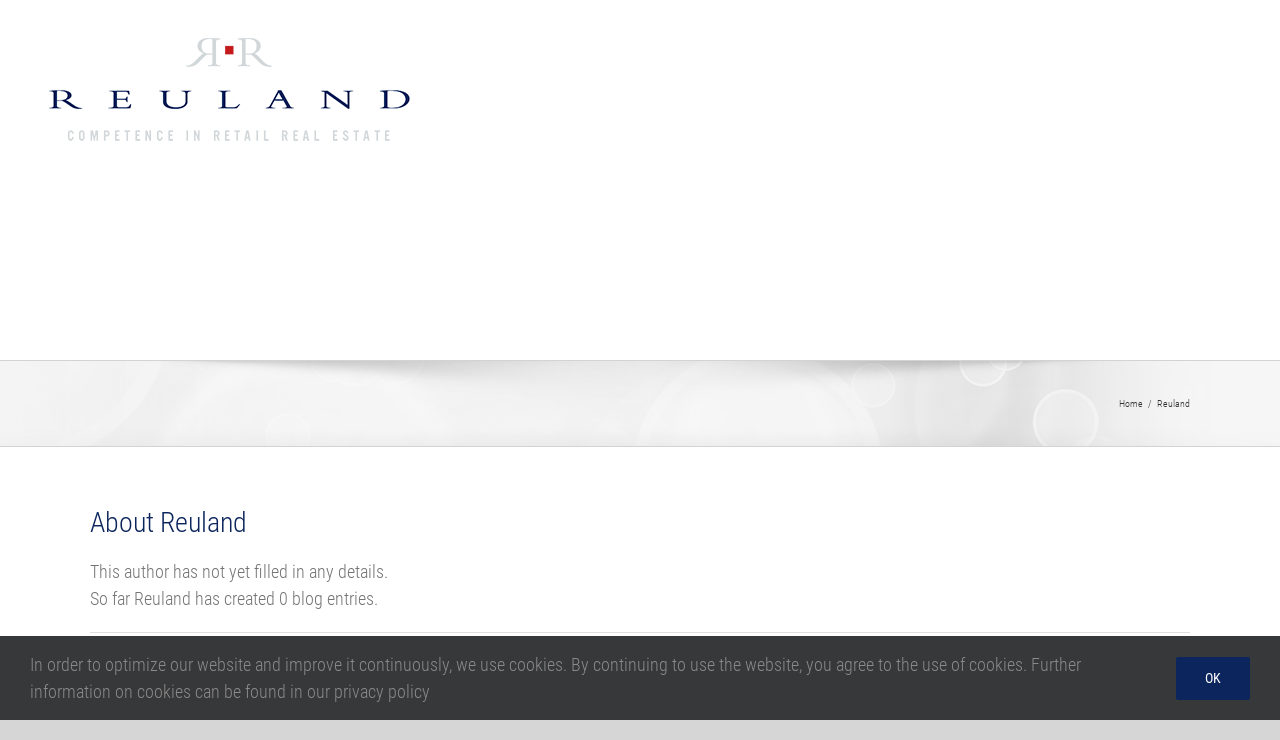

--- FILE ---
content_type: text/html; charset=UTF-8
request_url: https://www.reuland.net/en/author/reuland/
body_size: 8497
content:
<!DOCTYPE html><html class="avada-html-layout-wide avada-html-header-position-top avada-html-is-archive" lang="en-GB" prefix="og: http://ogp.me/ns# fb: http://ogp.me/ns/fb#"><head><meta http-equiv="X-UA-Compatible" content="IE=edge" /><meta http-equiv="Content-Type" content="text/html; charset=utf-8"/><meta name="viewport" content="width=device-width, initial-scale=1" /><link media="all" href="https://www.reuland.net/wp-content/cache/autoptimize/css/autoptimize_b1434034249ffd19e4cd94343f496608.css" rel="stylesheet" /><title>Reuland &#8211; REULAND Retail-Service</title><meta name='robots' content='max-image-preview:large' /><link rel='dns-prefetch' href='//www.reuland.net' /><link href='https://sp-ao.shortpixel.ai' rel='preconnect' /><link rel="alternate" type="application/rss+xml" title="REULAND Retail-Service &raquo; Feed" href="https://www.reuland.net/en/feed/" /><link rel="alternate" type="application/rss+xml" title="REULAND Retail-Service &raquo; Comments Feed" href="https://www.reuland.net/en/comments/feed/" /><link rel="alternate" type="application/rss+xml" title="REULAND Retail-Service &raquo; Posts by Reuland Feed" href="https://www.reuland.net/en/author/reuland/feed/" /> <script type="text/javascript">window._wpemojiSettings = {"baseUrl":"https:\/\/s.w.org\/images\/core\/emoji\/14.0.0\/72x72\/","ext":".png","svgUrl":"https:\/\/s.w.org\/images\/core\/emoji\/14.0.0\/svg\/","svgExt":".svg","source":{"concatemoji":"https:\/\/www.reuland.net\/wp-includes\/js\/wp-emoji-release.min.js?ver=6.1.9"}};
/*! This file is auto-generated */
!function(e,a,t){var n,r,o,i=a.createElement("canvas"),p=i.getContext&&i.getContext("2d");function s(e,t){var a=String.fromCharCode,e=(p.clearRect(0,0,i.width,i.height),p.fillText(a.apply(this,e),0,0),i.toDataURL());return p.clearRect(0,0,i.width,i.height),p.fillText(a.apply(this,t),0,0),e===i.toDataURL()}function c(e){var t=a.createElement("script");t.src=e,t.defer=t.type="text/javascript",a.getElementsByTagName("head")[0].appendChild(t)}for(o=Array("flag","emoji"),t.supports={everything:!0,everythingExceptFlag:!0},r=0;r<o.length;r++)t.supports[o[r]]=function(e){if(p&&p.fillText)switch(p.textBaseline="top",p.font="600 32px Arial",e){case"flag":return s([127987,65039,8205,9895,65039],[127987,65039,8203,9895,65039])?!1:!s([55356,56826,55356,56819],[55356,56826,8203,55356,56819])&&!s([55356,57332,56128,56423,56128,56418,56128,56421,56128,56430,56128,56423,56128,56447],[55356,57332,8203,56128,56423,8203,56128,56418,8203,56128,56421,8203,56128,56430,8203,56128,56423,8203,56128,56447]);case"emoji":return!s([129777,127995,8205,129778,127999],[129777,127995,8203,129778,127999])}return!1}(o[r]),t.supports.everything=t.supports.everything&&t.supports[o[r]],"flag"!==o[r]&&(t.supports.everythingExceptFlag=t.supports.everythingExceptFlag&&t.supports[o[r]]);t.supports.everythingExceptFlag=t.supports.everythingExceptFlag&&!t.supports.flag,t.DOMReady=!1,t.readyCallback=function(){t.DOMReady=!0},t.supports.everything||(n=function(){t.readyCallback()},a.addEventListener?(a.addEventListener("DOMContentLoaded",n,!1),e.addEventListener("load",n,!1)):(e.attachEvent("onload",n),a.attachEvent("onreadystatechange",function(){"complete"===a.readyState&&t.readyCallback()})),(e=t.source||{}).concatemoji?c(e.concatemoji):e.wpemoji&&e.twemoji&&(c(e.twemoji),c(e.wpemoji)))}(window,document,window._wpemojiSettings);</script> <link rel='stylesheet' id='fusion-dynamic-css-css' href='https://www.reuland.net/wp-content/uploads/fusion-styles/7fb05ab9eaeadfd814cb82fb90d2a2fd.min.css?ver=3.8.2' type='text/css' media='all' /><link rel="https://api.w.org/" href="https://www.reuland.net/wp-json/" /><link rel="alternate" type="application/json" href="https://www.reuland.net/wp-json/wp/v2/users/1" /><link rel="EditURI" type="application/rsd+xml" title="RSD" href="https://www.reuland.net/xmlrpc.php?rsd" /><link rel="wlwmanifest" type="application/wlwmanifest+xml" href="https://www.reuland.net/wp-includes/wlwmanifest.xml" /><meta name="generator" content="WordPress 6.1.9" /> <script type="text/javascript">var doc = document.documentElement;
			doc.setAttribute( 'data-useragent', navigator.userAgent );</script> </head><body class="archive author author-reuland author-1 fusion-image-hovers fusion-pagination-sizing fusion-button_type-flat fusion-button_span-no fusion-button_gradient-linear avada-image-rollover-circle-yes avada-image-rollover-yes avada-image-rollover-direction-left fusion-body ltr fusion-sticky-header no-tablet-sticky-header no-mobile-slidingbar avada-has-rev-slider-styles fusion-disable-outline fusion-sub-menu-fade mobile-logo-pos-left layout-wide-mode avada-has-boxed-modal-shadow-none layout-scroll-offset-full avada-has-zero-margin-offset-top fusion-top-header menu-text-align-center mobile-menu-design-modern fusion-show-pagination-text fusion-header-layout-v1 avada-responsive avada-footer-fx-none avada-menu-highlight-style-bar fusion-search-form-classic fusion-main-menu-search-overlay fusion-avatar-square avada-sticky-shrinkage avada-dropdown-styles avada-blog-layout-large avada-blog-archive-layout-large avada-header-shadow-no avada-menu-icon-position-left avada-has-megamenu-shadow avada-has-mainmenu-dropdown-divider avada-has-header-100-width avada-has-breadcrumb-mobile-hidden avada-has-titlebar-bar_and_content avada-has-pagination-padding avada-flyout-menu-direction-fade avada-ec-views-v1" data-awb-post-id=""> <svg xmlns="http://www.w3.org/2000/svg" viewBox="0 0 0 0" width="0" height="0" focusable="false" role="none" style="visibility: hidden; position: absolute; left: -9999px; overflow: hidden;" ><defs><filter id="wp-duotone-dark-grayscale"><feColorMatrix color-interpolation-filters="sRGB" type="matrix" values=" .299 .587 .114 0 0 .299 .587 .114 0 0 .299 .587 .114 0 0 .299 .587 .114 0 0 " /><feComponentTransfer color-interpolation-filters="sRGB" ><feFuncR type="table" tableValues="0 0.49803921568627" /><feFuncG type="table" tableValues="0 0.49803921568627" /><feFuncB type="table" tableValues="0 0.49803921568627" /><feFuncA type="table" tableValues="1 1" /></feComponentTransfer><feComposite in2="SourceGraphic" operator="in" /></filter></defs></svg><svg xmlns="http://www.w3.org/2000/svg" viewBox="0 0 0 0" width="0" height="0" focusable="false" role="none" style="visibility: hidden; position: absolute; left: -9999px; overflow: hidden;" ><defs><filter id="wp-duotone-grayscale"><feColorMatrix color-interpolation-filters="sRGB" type="matrix" values=" .299 .587 .114 0 0 .299 .587 .114 0 0 .299 .587 .114 0 0 .299 .587 .114 0 0 " /><feComponentTransfer color-interpolation-filters="sRGB" ><feFuncR type="table" tableValues="0 1" /><feFuncG type="table" tableValues="0 1" /><feFuncB type="table" tableValues="0 1" /><feFuncA type="table" tableValues="1 1" /></feComponentTransfer><feComposite in2="SourceGraphic" operator="in" /></filter></defs></svg><svg xmlns="http://www.w3.org/2000/svg" viewBox="0 0 0 0" width="0" height="0" focusable="false" role="none" style="visibility: hidden; position: absolute; left: -9999px; overflow: hidden;" ><defs><filter id="wp-duotone-purple-yellow"><feColorMatrix color-interpolation-filters="sRGB" type="matrix" values=" .299 .587 .114 0 0 .299 .587 .114 0 0 .299 .587 .114 0 0 .299 .587 .114 0 0 " /><feComponentTransfer color-interpolation-filters="sRGB" ><feFuncR type="table" tableValues="0.54901960784314 0.98823529411765" /><feFuncG type="table" tableValues="0 1" /><feFuncB type="table" tableValues="0.71764705882353 0.25490196078431" /><feFuncA type="table" tableValues="1 1" /></feComponentTransfer><feComposite in2="SourceGraphic" operator="in" /></filter></defs></svg><svg xmlns="http://www.w3.org/2000/svg" viewBox="0 0 0 0" width="0" height="0" focusable="false" role="none" style="visibility: hidden; position: absolute; left: -9999px; overflow: hidden;" ><defs><filter id="wp-duotone-blue-red"><feColorMatrix color-interpolation-filters="sRGB" type="matrix" values=" .299 .587 .114 0 0 .299 .587 .114 0 0 .299 .587 .114 0 0 .299 .587 .114 0 0 " /><feComponentTransfer color-interpolation-filters="sRGB" ><feFuncR type="table" tableValues="0 1" /><feFuncG type="table" tableValues="0 0.27843137254902" /><feFuncB type="table" tableValues="0.5921568627451 0.27843137254902" /><feFuncA type="table" tableValues="1 1" /></feComponentTransfer><feComposite in2="SourceGraphic" operator="in" /></filter></defs></svg><svg xmlns="http://www.w3.org/2000/svg" viewBox="0 0 0 0" width="0" height="0" focusable="false" role="none" style="visibility: hidden; position: absolute; left: -9999px; overflow: hidden;" ><defs><filter id="wp-duotone-midnight"><feColorMatrix color-interpolation-filters="sRGB" type="matrix" values=" .299 .587 .114 0 0 .299 .587 .114 0 0 .299 .587 .114 0 0 .299 .587 .114 0 0 " /><feComponentTransfer color-interpolation-filters="sRGB" ><feFuncR type="table" tableValues="0 0" /><feFuncG type="table" tableValues="0 0.64705882352941" /><feFuncB type="table" tableValues="0 1" /><feFuncA type="table" tableValues="1 1" /></feComponentTransfer><feComposite in2="SourceGraphic" operator="in" /></filter></defs></svg><svg xmlns="http://www.w3.org/2000/svg" viewBox="0 0 0 0" width="0" height="0" focusable="false" role="none" style="visibility: hidden; position: absolute; left: -9999px; overflow: hidden;" ><defs><filter id="wp-duotone-magenta-yellow"><feColorMatrix color-interpolation-filters="sRGB" type="matrix" values=" .299 .587 .114 0 0 .299 .587 .114 0 0 .299 .587 .114 0 0 .299 .587 .114 0 0 " /><feComponentTransfer color-interpolation-filters="sRGB" ><feFuncR type="table" tableValues="0.78039215686275 1" /><feFuncG type="table" tableValues="0 0.94901960784314" /><feFuncB type="table" tableValues="0.35294117647059 0.47058823529412" /><feFuncA type="table" tableValues="1 1" /></feComponentTransfer><feComposite in2="SourceGraphic" operator="in" /></filter></defs></svg><svg xmlns="http://www.w3.org/2000/svg" viewBox="0 0 0 0" width="0" height="0" focusable="false" role="none" style="visibility: hidden; position: absolute; left: -9999px; overflow: hidden;" ><defs><filter id="wp-duotone-purple-green"><feColorMatrix color-interpolation-filters="sRGB" type="matrix" values=" .299 .587 .114 0 0 .299 .587 .114 0 0 .299 .587 .114 0 0 .299 .587 .114 0 0 " /><feComponentTransfer color-interpolation-filters="sRGB" ><feFuncR type="table" tableValues="0.65098039215686 0.40392156862745" /><feFuncG type="table" tableValues="0 1" /><feFuncB type="table" tableValues="0.44705882352941 0.4" /><feFuncA type="table" tableValues="1 1" /></feComponentTransfer><feComposite in2="SourceGraphic" operator="in" /></filter></defs></svg><svg xmlns="http://www.w3.org/2000/svg" viewBox="0 0 0 0" width="0" height="0" focusable="false" role="none" style="visibility: hidden; position: absolute; left: -9999px; overflow: hidden;" ><defs><filter id="wp-duotone-blue-orange"><feColorMatrix color-interpolation-filters="sRGB" type="matrix" values=" .299 .587 .114 0 0 .299 .587 .114 0 0 .299 .587 .114 0 0 .299 .587 .114 0 0 " /><feComponentTransfer color-interpolation-filters="sRGB" ><feFuncR type="table" tableValues="0.098039215686275 1" /><feFuncG type="table" tableValues="0 0.66274509803922" /><feFuncB type="table" tableValues="0.84705882352941 0.41960784313725" /><feFuncA type="table" tableValues="1 1" /></feComponentTransfer><feComposite in2="SourceGraphic" operator="in" /></filter></defs></svg> <a class="skip-link screen-reader-text" href="#content">Skip to content</a><div id="boxed-wrapper"><div class="fusion-sides-frame"></div><div id="wrapper" class="fusion-wrapper"><div id="home" style="position:relative;top:-1px;"></div><header class="fusion-header-wrapper"><div class="fusion-header-v1 fusion-logo-alignment fusion-logo-left fusion-sticky-menu- fusion-sticky-logo-1 fusion-mobile-logo-1  fusion-mobile-menu-design-modern"><div class="fusion-header-sticky-height"></div><div class="fusion-header"><div class="fusion-row"><div class="fusion-logo" data-margin-top="31px" data-margin-bottom="31px" data-margin-left="0px" data-margin-right="0px"> <a class="fusion-logo-link"  href="https://www.reuland.net/en/website-en/" > <noscript><img decoding="async" src="https://sp-ao.shortpixel.ai/client/to_auto,q_glossy,ret_img,w_400,h_118/https://www.reuland.net/wp-content/uploads/2019/03/logo-reuland-new-LR.png" srcset="https://sp-ao.shortpixel.ai/client/to_auto,q_glossy,ret_img/https://www.reuland.net/wp-content/uploads/2019/03/logo-reuland-new-LR.png 1x, https://sp-ao.shortpixel.ai/client/to_auto,q_glossy,ret_img/https://www.reuland.net/wp-content/uploads/2019/03/logo-reuland-new-HR.png 2x" width="400" height="118" style="max-height:118px;height:auto;" alt="REULAND Retail-Service Logo" data-retina_logo_url="https://www.reuland.net/wp-content/uploads/2019/03/logo-reuland-new-HR.png" class="fusion-standard-logo" /></noscript><img decoding="async" src='data:image/svg+xml,%3Csvg%20xmlns=%22http://www.w3.org/2000/svg%22%20viewBox=%220%200%20400%20118%22%3E%3C/svg%3E' data-src="https://sp-ao.shortpixel.ai/client/to_auto,q_glossy,ret_img,w_400,h_118/https://www.reuland.net/wp-content/uploads/2019/03/logo-reuland-new-LR.png" data-srcset="https://sp-ao.shortpixel.ai/client/to_auto,q_glossy,ret_img/https://www.reuland.net/wp-content/uploads/2019/03/logo-reuland-new-LR.png 1x, https://sp-ao.shortpixel.ai/client/to_auto,q_glossy,ret_img/https://www.reuland.net/wp-content/uploads/2019/03/logo-reuland-new-HR.png 2x" width="400" height="118" style="max-height:118px;height:auto;" alt="REULAND Retail-Service Logo" data-retina_logo_url="https://www.reuland.net/wp-content/uploads/2019/03/logo-reuland-new-HR.png" class="lazyload fusion-standard-logo" /> <noscript><img decoding="async" src="https://sp-ao.shortpixel.ai/client/to_auto,q_glossy,ret_img,w_102,h_55/https://www.reuland.net/wp-content/uploads/2019/03/logo-reuland-mobile-LR.png" srcset="https://sp-ao.shortpixel.ai/client/to_auto,q_glossy,ret_img/https://www.reuland.net/wp-content/uploads/2019/03/logo-reuland-mobile-LR.png 1x, https://sp-ao.shortpixel.ai/client/to_auto,q_glossy,ret_img/https://www.reuland.net/wp-content/uploads/2019/03/logo-reuland-mobile.png 2x" width="102" height="55" style="max-height:55px;height:auto;" alt="REULAND Retail-Service Logo" data-retina_logo_url="https://www.reuland.net/wp-content/uploads/2019/03/logo-reuland-mobile.png" class="fusion-mobile-logo" /></noscript><img decoding="async" src='data:image/svg+xml,%3Csvg%20xmlns=%22http://www.w3.org/2000/svg%22%20viewBox=%220%200%20102%2055%22%3E%3C/svg%3E' data-src="https://sp-ao.shortpixel.ai/client/to_auto,q_glossy,ret_img,w_102,h_55/https://www.reuland.net/wp-content/uploads/2019/03/logo-reuland-mobile-LR.png" data-srcset="https://sp-ao.shortpixel.ai/client/to_auto,q_glossy,ret_img/https://www.reuland.net/wp-content/uploads/2019/03/logo-reuland-mobile-LR.png 1x, https://sp-ao.shortpixel.ai/client/to_auto,q_glossy,ret_img/https://www.reuland.net/wp-content/uploads/2019/03/logo-reuland-mobile.png 2x" width="102" height="55" style="max-height:55px;height:auto;" alt="REULAND Retail-Service Logo" data-retina_logo_url="https://www.reuland.net/wp-content/uploads/2019/03/logo-reuland-mobile.png" class="lazyload fusion-mobile-logo" /> <noscript><img decoding="async" src="https://sp-ao.shortpixel.ai/client/to_auto,q_glossy,ret_img,w_102,h_55/https://www.reuland.net/wp-content/uploads/2019/03/logo-reuland-mobile-LR.png" srcset="https://sp-ao.shortpixel.ai/client/to_auto,q_glossy,ret_img/https://www.reuland.net/wp-content/uploads/2019/03/logo-reuland-mobile-LR.png 1x, https://sp-ao.shortpixel.ai/client/to_auto,q_glossy,ret_img/https://www.reuland.net/wp-content/uploads/2019/03/logo-reuland-mobile.png 2x" width="102" height="55" style="max-height:55px;height:auto;" alt="REULAND Retail-Service Logo" data-retina_logo_url="https://www.reuland.net/wp-content/uploads/2019/03/logo-reuland-mobile.png" class="fusion-sticky-logo" /></noscript><img decoding="async" src='data:image/svg+xml,%3Csvg%20xmlns=%22http://www.w3.org/2000/svg%22%20viewBox=%220%200%20102%2055%22%3E%3C/svg%3E' data-src="https://sp-ao.shortpixel.ai/client/to_auto,q_glossy,ret_img,w_102,h_55/https://www.reuland.net/wp-content/uploads/2019/03/logo-reuland-mobile-LR.png" data-srcset="https://sp-ao.shortpixel.ai/client/to_auto,q_glossy,ret_img/https://www.reuland.net/wp-content/uploads/2019/03/logo-reuland-mobile-LR.png 1x, https://sp-ao.shortpixel.ai/client/to_auto,q_glossy,ret_img/https://www.reuland.net/wp-content/uploads/2019/03/logo-reuland-mobile.png 2x" width="102" height="55" style="max-height:55px;height:auto;" alt="REULAND Retail-Service Logo" data-retina_logo_url="https://www.reuland.net/wp-content/uploads/2019/03/logo-reuland-mobile.png" class="lazyload fusion-sticky-logo" /> </a></div><nav class="fusion-main-menu" aria-label="Main Menu"><div class="fusion-overlay-search"><form role="search" class="searchform fusion-search-form  fusion-search-form-classic" method="get" action="https://www.reuland.net/en/"><div class="fusion-search-form-content"><div class="fusion-search-field search-field"> <label><span class="screen-reader-text">Search for:</span> <input type="search" value="" name="s" class="s" placeholder="Search..." required aria-required="true" aria-label="Search..."/> </label></div><div class="fusion-search-button search-button"> <input type="submit" class="fusion-search-submit searchsubmit" aria-label="Search" value="&#xf002;" /></div></div></form><div class="fusion-search-spacer"></div><a href="#" role="button" aria-label="Close Search" class="fusion-close-search"></a></div><ul id="menu-navigation-en" class="fusion-menu"><li  id="menu-item-389"  class="menu-item menu-item-type-custom menu-item-object-custom menu-item-389"  data-item-id="389"><a  href="#company" class="fusion-bar-highlight"><span class="menu-text">COMPANY</span></a></li><li  id="menu-item-390"  class="menu-item menu-item-type-custom menu-item-object-custom menu-item-390"  data-item-id="390"><a  href="#mission" class="fusion-bar-highlight"><span class="menu-text">MISSION</span></a></li><li  id="menu-item-391"  class="menu-item menu-item-type-custom menu-item-object-custom menu-item-391"  data-item-id="391"><a  href="#retail" class="fusion-bar-highlight"><span class="menu-text">RETAIL</span></a></li><li  id="menu-item-392"  class="menu-item menu-item-type-custom menu-item-object-custom menu-item-392"  data-item-id="392"><a  href="#food-service-industry" class="fusion-bar-highlight"><span class="menu-text">GASTRONOMY</span></a></li><li  id="menu-item-393"  class="menu-item menu-item-type-custom menu-item-object-custom menu-item-393"  data-item-id="393"><a  href="#testimonials" class="fusion-bar-highlight"><span class="menu-text">TESTIMONIALS</span></a></li><li  id="menu-item-394"  class="menu-item menu-item-type-custom menu-item-object-custom menu-item-394"  data-item-id="394"><a  href="#location" class="fusion-bar-highlight"><span class="menu-text">LOCATION</span></a></li><li  id="menu-item-395"  class="menu-item menu-item-type-custom menu-item-object-custom menu-item-395"  data-item-id="395"><a  href="#contact" class="fusion-bar-highlight"><span class="menu-text">CONTACT</span></a></li><li  id="menu-item-398-de"  class="lang-item lang-item-5 lang-item-de lang-item-first no-translation menu-item menu-item-type-custom menu-item-object-custom menu-item-398-de"  data-classes="lang-item" data-item-id="398-de"><a  href="https://www.reuland.net/" class="fusion-bar-highlight" hreflang="de-DE" lang="de-DE"><span class="menu-text">DE</span></a></li></ul></nav><div class="fusion-mobile-menu-icons"> <a href="#" class="fusion-icon awb-icon-bars" aria-label="Toggle mobile menu" aria-expanded="false"></a></div><nav class="fusion-mobile-nav-holder fusion-mobile-menu-text-align-left" aria-label="Main Menu Mobile"></nav></div></div></div><div class="fusion-clearfix"></div></header><div id="sliders-container" class="fusion-slider-visibility"></div><section class="avada-page-titlebar-wrapper" aria-label="Page Title Bar"><div class="fusion-page-title-bar fusion-page-title-bar-none fusion-page-title-bar-left"><div class="fusion-page-title-row"><div class="fusion-page-title-wrapper"><div class="fusion-page-title-captions"></div><div class="fusion-page-title-secondary"><div class="fusion-breadcrumbs"><span class="fusion-breadcrumb-item"><a href="https://www.reuland.net/en/website-en" class="fusion-breadcrumb-link"><span >Home</span></a></span><span class="fusion-breadcrumb-sep">/</span><span class="fusion-breadcrumb-item"><span  class="breadcrumb-leaf">Reuland</span></span></div></div></div></div></div></section><main id="main" class="clearfix "><div class="fusion-row" style=""><section id="content" class="full-width" style="width: 100%;"><div class="fusion-author"><div class="fusion-author-avatar"></div><div class="fusion-author-info"><h3 class="fusion-author-title vcard"> About <span class="fn">Reuland</span></h3> This author has not yet filled in any details.<br />So far Reuland has created 0 blog entries.</div><div style="clear:both;"></div><div class="fusion-author-social clearfix"><div class="fusion-author-tagline"></div></div></div><div id="posts-container" class="fusion-blog-archive fusion-blog-layout-large-wrapper fusion-clearfix"><div class="fusion-posts-container fusion-blog-layout-large fusion-blog-pagination fusion-blog-rollover " data-pages="0"></div></div></section></div></main><div class="fusion-footer"><footer id="footer" class="fusion-footer-copyright-area"><div class="fusion-row"><div class="fusion-copyright-content"><div class="fusion-copyright-notice"><div> Copyright  REULAND Retail-Service | All Rights Reserved | <a href="https://www.reuland.net/impressum/" target="_blank">Impressum</a> | <a href="https://www.reuland.net/wp-content/uploads/2019/03/datenschutzerklaerung.pdf" target="_blank">Datenschutz</a> | <a href="https://www.reuland.net/wp-content/uploads/2019/03/agb-reuland-retail-service.pdf" target="_blank">AGB</a></div></div><div class="fusion-social-links-footer"></div></div></div></footer></div><div class="fusion-sliding-bar-wrapper"></div></div></div><div class="fusion-top-frame"></div><div class="fusion-bottom-frame"></div><div class="fusion-boxed-shadow"></div> <a class="fusion-one-page-text-link fusion-page-load-link" tabindex="-1" href="#" aria-hidden="true">Page load link</a><div class="avada-footer-scripts"> <script type="text/javascript">var fusionNavIsCollapsed=function(e){var t,n;window.innerWidth<=e.getAttribute("data-breakpoint")?(e.classList.add("collapse-enabled"),e.classList.contains("expanded")||(e.setAttribute("aria-expanded","false"),window.dispatchEvent(new Event("fusion-mobile-menu-collapsed",{bubbles:!0,cancelable:!0}))),(n=e.querySelectorAll(".menu-item-has-children.expanded")).length&&n.forEach(function(e){e.querySelector(".fusion-open-nav-submenu").setAttribute("aria-expanded","false")})):(null!==e.querySelector(".menu-item-has-children.expanded .fusion-open-nav-submenu-on-click")&&e.querySelector(".menu-item-has-children.expanded .fusion-open-nav-submenu-on-click").click(),e.classList.remove("collapse-enabled"),e.setAttribute("aria-expanded","true"),null!==e.querySelector(".fusion-custom-menu")&&e.querySelector(".fusion-custom-menu").removeAttribute("style")),e.classList.add("no-wrapper-transition"),clearTimeout(t),t=setTimeout(()=>{e.classList.remove("no-wrapper-transition")},400),e.classList.remove("loading")},fusionRunNavIsCollapsed=function(){var e,t=document.querySelectorAll(".fusion-menu-element-wrapper");for(e=0;e<t.length;e++)fusionNavIsCollapsed(t[e])};function avadaGetScrollBarWidth(){var e,t,n,l=document.createElement("p");return l.style.width="100%",l.style.height="200px",(e=document.createElement("div")).style.position="absolute",e.style.top="0px",e.style.left="0px",e.style.visibility="hidden",e.style.width="200px",e.style.height="150px",e.style.overflow="hidden",e.appendChild(l),document.body.appendChild(e),t=l.offsetWidth,e.style.overflow="scroll",t==(n=l.offsetWidth)&&(n=e.clientWidth),document.body.removeChild(e),jQuery("html").hasClass("awb-scroll")&&10<t-n?10:t-n}fusionRunNavIsCollapsed(),window.addEventListener("fusion-resize-horizontal",fusionRunNavIsCollapsed);</script><div class="fusion-privacy-bar fusion-privacy-bar-bottom"><div class="fusion-privacy-bar-main"> <span>In order to optimize our website and improve it continuously, we use cookies. By continuing to use the website, you agree to the use of cookies. Further information on cookies can be found in our privacy policy </span> <a href="#" class="fusion-privacy-bar-acceptance fusion-button fusion-button-default fusion-button-default-size fusion-button-span-no" data-alt-text="Update Settings" data-orig-text="Ok"> Ok </a></div></div> <noscript><style>.lazyload{display:none;}</style></noscript><script data-noptimize="1">window.lazySizesConfig=window.lazySizesConfig||{};window.lazySizesConfig.loadMode=1;</script><script async data-noptimize="1" src='https://www.reuland.net/wp-content/plugins/autoptimize/classes/external/js/lazysizes.min.js?ao_version=3.1.4'></script> <script type='text/javascript' id='fusion-animations-js-extra'>var fusionAnimationsVars = {"status_css_animations":"desktop_and_mobile"};</script> <script type='text/javascript' id='fusion-js-extra'>var fusionJSVars = {"visibility_small":"640","visibility_medium":"1024"};</script> <script type='text/javascript' id='jquery-lightbox-js-extra'>var fusionLightboxVideoVars = {"lightbox_video_width":"1280","lightbox_video_height":"720"};</script> <script type='text/javascript' id='fusion-video-general-js-extra'>var fusionVideoGeneralVars = {"status_vimeo":"1","status_yt":"1"};</script> <script type='text/javascript' id='fusion-video-bg-js-extra'>var fusionVideoBgVars = {"status_vimeo":"1","status_yt":"1"};</script> <script type='text/javascript' id='fusion-lightbox-js-extra'>var fusionLightboxVars = {"status_lightbox":"1","lightbox_gallery":"1","lightbox_skin":"metro-black","lightbox_title":"1","lightbox_arrows":"1","lightbox_slideshow_speed":"5000","lightbox_autoplay":"","lightbox_opacity":"0.90","lightbox_desc":"1","lightbox_social":"","lightbox_social_links":{"facebook":{"source":"https:\/\/www.facebook.com\/sharer.php?u={URL}","text":"Share on Facebook"},"twitter":{"source":"https:\/\/twitter.com\/share?url={URL}","text":"Share on Twitter"},"reddit":{"source":"https:\/\/reddit.com\/submit?url={URL}","text":"Share on Reddit"},"linkedin":{"source":"https:\/\/www.linkedin.com\/shareArticle?mini=true&url={URL}","text":"Share on LinkedIn"},"whatsapp":{"source":"https:\/\/api.whatsapp.com\/send?text={URL}","text":"Share on WhatsApp"},"tumblr":{"source":"https:\/\/www.tumblr.com\/share\/link?url={URL}","text":"Share on Tumblr"},"pinterest":{"source":"https:\/\/pinterest.com\/pin\/create\/button\/?url={URL}","text":"Share on Pinterest"},"vk":{"source":"https:\/\/vk.com\/share.php?url={URL}","text":"Share on Vk"},"mail":{"source":"mailto:?body={URL}","text":"Share by Email"}},"lightbox_deeplinking":"1","lightbox_path":"vertical","lightbox_post_images":"1","lightbox_animation_speed":"normal","l10n":{"close":"Press Esc to close","enterFullscreen":"Enter Fullscreen (Shift+Enter)","exitFullscreen":"Exit Fullscreen (Shift+Enter)","slideShow":"Slideshow","next":"Next","previous":"Previous"}};</script> <script type='text/javascript' id='fusion-flexslider-js-extra'>var fusionFlexSliderVars = {"status_vimeo":"1","slideshow_autoplay":"1","slideshow_speed":"7000","pagination_video_slide":"","status_yt":"1","flex_smoothHeight":"false"};</script> <script type='text/javascript' id='avada-wpml-js-extra'>var avadaLanguageVars = {"language_flag":"en"};</script> <script type='text/javascript' id='avada-privacy-js-extra'>var avadaPrivacyVars = {"name":"privacy_embeds","days":"30","path":"\/","types":["youtube","vimeo","soundcloud","facebook","flickr","twitter","gmaps","tracking"],"defaults":[],"button":"0"};</script> <script type='text/javascript' id='avada-live-search-js-extra'>var avadaLiveSearchVars = {"live_search":"1","ajaxurl":"https:\/\/www.reuland.net\/wp-admin\/admin-ajax.php","no_search_results":"No search results match your query. Please try again","min_char_count":"4","per_page":"100","show_feat_img":"1","display_post_type":"1"};</script> <script type='text/javascript' id='fusion-blog-js-extra'>var fusionBlogVars = {"infinite_blog_text":"<em>Loading the next set of posts...<\/em>","infinite_finished_msg":"<em>All items displayed.<\/em>","slideshow_autoplay":"1","lightbox_behavior":"all","blog_pagination_type":"pagination"};</script> <script type='text/javascript' id='avada-elastic-slider-js-extra'>var avadaElasticSliderVars = {"tfes_autoplay":"1","tfes_animation":"sides","tfes_interval":"3000","tfes_speed":"800","tfes_width":"150"};</script> <script type='text/javascript' id='avada-drop-down-js-extra'>var avadaSelectVars = {"avada_drop_down":"1"};</script> <script type='text/javascript' id='avada-to-top-js-extra'>var avadaToTopVars = {"status_totop":"desktop_and_mobile","totop_position":"right","totop_scroll_down_only":"1"};</script> <script type='text/javascript' id='avada-header-js-extra'>var avadaHeaderVars = {"header_position":"top","header_sticky":"1","header_sticky_type2_layout":"menu_only","header_sticky_shadow":"1","side_header_break_point":"1250","header_sticky_mobile":"1","header_sticky_tablet":"","mobile_menu_design":"modern","sticky_header_shrinkage":"1","nav_height":"180","nav_highlight_border":"0","nav_highlight_style":"bar","logo_margin_top":"31px","logo_margin_bottom":"31px","layout_mode":"wide","header_padding_top":"0px","header_padding_bottom":"0px","scroll_offset":"full"};</script> <script type='text/javascript' id='avada-menu-js-extra'>var avadaMenuVars = {"site_layout":"wide","header_position":"top","logo_alignment":"left","header_sticky":"1","header_sticky_mobile":"1","header_sticky_tablet":"","side_header_break_point":"1250","megamenu_base_width":"custom_width","mobile_menu_design":"modern","dropdown_goto":"Go to...","mobile_nav_cart":"Shopping Cart","mobile_submenu_open":"Open submenu of %s","mobile_submenu_close":"Close submenu of %s","submenu_slideout":"1"};</script> <script type='text/javascript' id='fusion-responsive-typography-js-extra'>var fusionTypographyVars = {"site_width":"1100px","typography_sensitivity":"1","typography_factor":"1.5","elements":"h1, h2, h3, h4, h5, h6"};</script> <script type='text/javascript' id='fusion-scroll-to-anchor-js-extra'>var fusionScrollToAnchorVars = {"content_break_point":"800","container_hundred_percent_height_mobile":"0","hundred_percent_scroll_sensitivity":"450"};</script> <script type='text/javascript' id='fusion-video-js-extra'>var fusionVideoVars = {"status_vimeo":"1"};</script> <script type="text/javascript">jQuery( document ).ready( function() {
					var ajaxurl = 'https://www.reuland.net/wp-admin/admin-ajax.php';
					if ( 0 < jQuery( '.fusion-login-nonce' ).length ) {
						jQuery.get( ajaxurl, { 'action': 'fusion_login_nonce' }, function( response ) {
							jQuery( '.fusion-login-nonce' ).html( response );
						});
					}
				});</script> <script type="application/ld+json">{"@context":"https:\/\/schema.org","@type":"BreadcrumbList","itemListElement":[{"@type":"ListItem","position":1,"name":"Home","item":"https:\/\/www.reuland.net\/en\/website-en"}]}</script> </div><section class="to-top-container to-top-right" aria-labelledby="awb-to-top-label"> <a href="#" id="toTop" class="fusion-top-top-link"> <span id="awb-to-top-label" class="screen-reader-text">Go to Top</span> </a></section> <script defer src="https://www.reuland.net/wp-content/cache/autoptimize/js/autoptimize_0422466c201f330c70eef7aeb32e5f8a.js"></script></body></html>